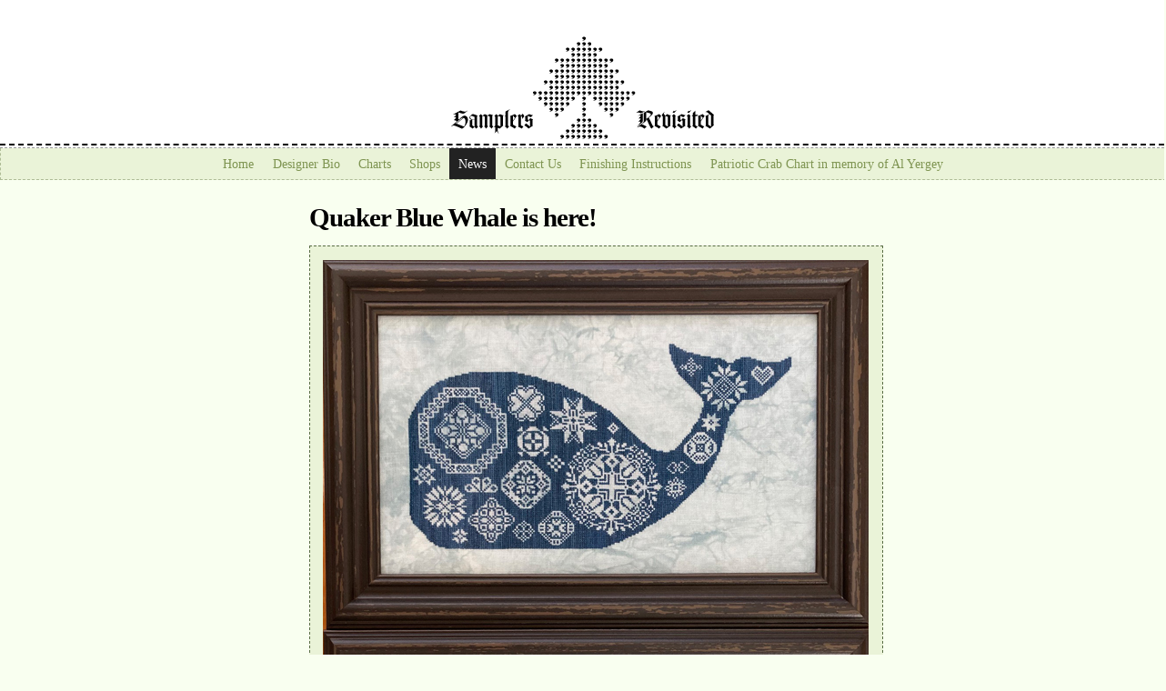

--- FILE ---
content_type: text/html; charset=utf-8
request_url: https://www.samplersrevisited.com/news/quaker-blue-whale-is-here/
body_size: 3899
content:
<!DOCTYPE html PUBLIC "-//W3C//DTD XHTML 1.0 Transitional//EN" "http://www.w3.org/TR/xhtml1/DTD/xhtml1-transitional.dtd">
<html xmlns="http://www.w3.org/1999/xhtml">
<head>

	<meta http-equiv="Content-Type" content="text/html; charset=iso-8859-1" />
	<meta name="description" content="Samplers Revisited offers reproduction needlework charts for you to stitch, samplers originate from England, Scotland, France, Germany and United States, for beginning to intermediate stitchers." />
	<meta name="keywords" content="Samplers Revisited, antique sampler reproduction, antique sampler, antique needlework sampler, Reproduction Sampler, Needlework Sampler, Cross Stitch Samplers, Maryland Reproduction Sampler, Authentic Reproduction Sampler, Historical Needlework Sampler, Boston Band Sampler, Mount Clare Museum House, Mary Clare Carroll, Dorcas Coffin, Jessie Walker, Marie Goyel, Helen Ronald, Miranda Turner, Madora Christie" />

	<title>Samplers Revisited: Reproduction Needlework Sampler Charts for you to stitch!</title>

	<link href="/site/templates/css/samplers.css" rel="stylesheet" type="text/css" />

</head>
<body id="quaker-blue-whale-is-here">
	<div id="container">


		<div id="title">
			<p><strong><a href="/">Samplers Revisited</a></strong></p>
			<hr />
		</div>


		<div id="content">

<h1>Quaker Blue Whale is here!</h1><p><img alt="" src="/site/assets/files/1274/quakerbluewhalelg-2.jpg" width="600" /></p>

<p>New this year from Samplers Revisited another Quaker pattern featuring a sea creature.  Stitched in one color with the Quaker motifs left blank, or in two colors of your choosing.  Enjoy!</p>

		<hr />
	</div>


	<div id="nav">
		<ul><li class="home"><a href="/">Home</a></li><li class="designer-bio"><a href="/designer-bio/">Designer Bio</a></li><li class="has_children charts"><a href="/charts/">Charts</a><ul><li class="reproduction"><a href="/charts/reproduction/">Reproduction Charts</a></li><li class="coastal-collection"><a href="/charts/coastal-collection/">Coastal Collection</a></li><li class="new"><a href="/charts/new/">New Charts</a></li><li class="adaptation"><a href="/charts/adaptation/">Adaptation Charts</a></li><li class="original"><a href="/charts/original/">Original Charts</a></li><li class="great-pumpkin-collection"><a href="/charts/great-pumpkin-collection/">Great Pumpkin Collection</a></li><li class="christmas-ornaments"><a href="/charts/christmas-ornaments/">Christmas Ornaments</a></li><li class="wine-series"><a href="/charts/wine-series/">Wine Series</a></li><li class="periodic-table-series"><a href="/charts/periodic-table-series/">Periodic Table Series</a></li><li class="delaware-charts"><a href="/charts/delaware-charts/">Delaware Charts</a></li></ul></li><li class="shops"><a href="/shops/">Shops</a></li><li class="parent has_children news"><a href="/news/">News</a><ul><li class="new-release-from-samplers-revisited-and-a-great-finish-of-the-tartan-pumpkins"><a href="/news/new-release-from-samplers-revisited-and-a-great-finish-of-the-tartan-pumpkins/">New release from Samplers Revisited and a great finish of the Tartan Pumpkins!</a></li><li class="fall-virtual-needlework-marketplace-coming-august-23-to-26-2025"><a href="/news/fall-virtual-needlework-marketplace-coming-august-23-to-26-2025/">Fall Virtual Needlework Marketplace coming August 23 to 26, 2024</a></li><li class="trunk-show-at-liberty-hills-needlework-in-williamsburg"><a href="/news/trunk-show-at-liberty-hills-needlework-in-williamsburg/">Trunk Show at Liberty Hills Needlework in Williamsburg!</a></li><li class="patriotic-pumpkin-released"><a href="/news/patriotic-pumpkin-released/">Patriotic Pumpkin released!</a></li><li class="current quaker-blue-whale-is-here"><a href="/news/quaker-blue-whale-is-here/">Quaker Blue Whale is here!</a></li><li class="santa-visits-maine-in-time-for-christmas-2022"><a href="/news/santa-visits-maine-in-time-for-christmas-2022/">Santa Visits Maine in time for Christmas 2022</a></li><li class="5-new-titles-for-expo"><a href="/news/5-new-titles-for-expo/">5 Brand New Titles for Expo!</a></li><li class="two-new-charts-for-early-2022"><a href="/news/two-new-charts-for-early-2022/">Two new Charts for early 2022</a></li><li class="needlework-expo-coming-august-28-to-30"><a href="/news/needlework-expo-coming-august-28-to-30/">Needlework Expo Coming August 28 to 30</a></li><li class="two-new-charts-now-ready-for-ordering"><a href="/news/two-new-charts-now-ready-for-ordering/">Two new Charts now ready for ordering!</a></li><li class="yarn-stitch-are-ready-to-ship"><a href="/news/yarn-stitch-are-ready-to-ship/">Yarn &amp; Stitch are ready to ship!</a></li><li class="great-pumpkin-florentine-is-here"><a href="/news/great-pumpkin-florentine-is-here/">Great Pumpkin Florentine is here!</a></li><li class="new-idea-for-stitching-bargello-crab"><a href="/news/new-idea-for-stitching-bargello-crab/">New idea for stitching Bargello Crab!</a></li><li class="new-charts-available-everywhere"><a href="/news/new-charts-available-everywhere/">New Charts available everywhere!</a></li><li class="new-designs-for-your-summer-stitching-pleasure"><a href="/news/new-designs-for-your-summer-stitching-pleasure/">New Designs for your Summer Stitching Pleasure!</a></li><li class="new-releases-for-2020-nashville-needlework-market"><a href="/news/new-releases-for-2020-nashville-needlework-market/">New Releases for 2020 Nashville Needlework Market</a></li><li class="new-scottish-reproduction-chart-margaret-mclean-1796"><a href="/news/new-scottish-reproduction-chart-margaret-mclean-1796/">New Scottish Reproduction chart - Margaret McLean 1796</a></li><li class="needlepoint-models-of-santa-visits-maryland-at-salty-yarns-ocean-city-md-and-santa-visits-delaware-at-sea-needles-bethany-beach"><a href="/news/needlepoint-models-of-santa-visits-maryland-at-salty-yarns-ocean-city-md-and-santa-visits-delaware-at-sea-needles-bethany-beach/">Needlepoint models of Santa Visits Maryland at Salty Yarns, Ocean City, MD and Santa Visits Delaware at Sea Needles, Bethany Beach, DE</a></li><li class="newest-models-on-display-at-in-stitches-alexandria-va-and-stitching-post-catonsville-md"><a href="/news/newest-models-on-display-at-in-stitches-alexandria-va-and-stitching-post-catonsville-md/">Newest models on display at In Stitches (Alexandria, VA) and Stitching Post (Catonsville, MD)</a></li><li class="4-new-charts-coming-out-august-1st-on-the-needlework-show-online"><a href="/news/4-new-charts-coming-out-august-1st-on-the-needlework-show-online/">4 New Charts Coming out August 1st on the Needlework Show online!</a></li><li class="on-line-needlework-show-will-be-on-august-1-august-3"><a href="/news/on-line-needlework-show-will-be-on-august-1-august-3/">Online Needlework Show coming Soon!</a></li><li class="visit-the-new-samplers-revisited-models-at-in-stitches-in-alexandria-va"><a href="/news/visit-the-new-samplers-revisited-models-at-in-stitches-in-alexandria-va/">Visit the new Samplers Revisited Models at In Stitches in Alexandria, VA!</a></li><li class="samplers-revisited-will-be-in-room-230-in-nashville-needlework-market-march-3-to-5"><a href="/news/samplers-revisited-will-be-in-room-230-in-nashville-needlework-market-march-3-to-5/">Samplers Revisited will be in Room 230 at the Nashville Needlework Market March 3 to 5</a></li><li class="nelley-sharp-1791-sneaky-peak"><a href="/news/nelley-sharp-1791-sneaky-peak/">Nelley Sharp 1791 Sneaky Peak!</a></li><li class="keep-calm-and-think-of-the-beach-by-mary-ann-slocomb"><a href="/news/keep-calm-and-think-of-the-beach-by-mary-ann-slocomb/">Keep Calm and Think of the Beach by Mary Ann Slocomb</a></li><li class="visit-the-online-needlework-show-february-1st-thru-3rd"><a href="/news/visit-the-online-needlework-show-february-1st-thru-3rd/">Visit the Online Needlework Show February 1st thru 3rd</a></li><li class="two-new-santas-just-in-time-for-christmas-2016"><a href="/news/two-new-santas-just-in-time-for-christmas-2016/">Two New Santas Just in time for Christmas 2016!</a></li><li class="great-pumpkin-seaside-finish"><a href="/news/great-pumpkin-seaside-finish/">Great Pumpkin Seaside Finish</a></li><li class="samplers-revisited-introduces-new-state-christmas-ornaments"><a href="/news/samplers-revisited-introduces-new-state-christmas-ornaments/">Samplers Revisited Introduces New State Christmas Ornaments!</a></li><li class="a-correction-for-great-pumpkin-seaside"><a href="/news/a-correction-for-great-pumpkin-seaside/">A Correction for Great Pumpkin Seaside</a></li><li class="new-releases-for-norden-online-show-august-8th-19th"><a href="/news/new-releases-for-norden-online-show-august-8th-19th/">New Releases for Norden Online Show August 8th-19th</a></li><li class="four-new-charts-coming-in-march"><a href="/news/four-new-charts-coming-in-march/">Four new charts coming in March!</a></li><li class="norden-crafts-online-show-now-open"><a href="/news/norden-crafts-online-show-now-open/">Norden Crafts Online Show now open!</a></li><li class="norden-crafts-online-needlework-show-coming-august-10th-19th-2015"><a href="/news/norden-crafts-online-needlework-show-coming-august-10th-19th-2015/">Norden Crafts Online Needlework Show coming August 10th-19th, 2015!</a></li><li class="pam-tanner-finished-isabella-gray"><a href="/news/pam-tanner-finished-isabella-gray/">Pam Tanner Finished Isabella Gray!</a></li><li class="samplers-revisited-trunk-show-at-valley-needleworks-in-middletown-va"><a href="/news/samplers-revisited-trunk-show-at-valley-needleworks-in-middletown-va/">Samplers Revisited Trunk Show at Valley Needleworks in Middletown, VA</a></li><li class="maryland-flag-crab-pillow-by-sally-rutka-of-salty-yarns-ocean-city-md"><a href="/news/maryland-flag-crab-pillow-by-sally-rutka-of-salty-yarns-ocean-city-md/">Maryland Flag Crab Pillow by Sally Rutka of Salty Yarns, Ocean City, MD</a></li><li class="blessed-are-we-who-live-by-the-sea"><a href="/news/blessed-are-we-who-live-by-the-sea/">Blessed Are We Who Live By the Sea</a></li><li class="nashville-releases-for-february-2015"><a href="/news/nashville-releases-for-february-2015/">Nashville Releases for February 2015</a></li><li class="needleart"><a href="/news/needleart/">Needleart 2014 at Montpelier Mansion</a></li><li class="two-new-original-charts-from-samplers-revisited-coming-out-this-month"><a href="/news/two-new-original-charts-from-samplers-revisited-coming-out-this-month/">Two new original charts from Samplers Revisited coming out this month</a></li><li class="delmarva-needle-art-show-and-competition-in-snow-hill-maryland"><a href="/news/delmarva-needle-art-show-and-competition-in-snow-hill-maryland/">Delmarva Needle Art Show and Competition in Snow Hill Maryland</a></li><li class="needleart-2014-at-montpelier-mansion"><a href="/news/needleart-2014-at-montpelier-mansion/">NeedleArt 2014 at Montpelier Mansion</a></li><li class="new-releases-for-st-charles-2014"><a href="/news/new-releases-for-st-charles-2014/">New Releases for St Charles 2014</a></li><li class="sea-needles-25th-anniversary-sale"><a href="/news/sea-needles-25th-anniversary-sale/">Sea Needles 25th Anniversary Sale</a></li><li class="just-in-time-for-summer-a-sea-themed-sampler"><a href="/news/just-in-time-for-summer-a-sea-themed-sampler/">Just in time for Summer, a Sea themed Sampler!</a></li><li class="two-new-reproduction-samplers-coming-out-14-february-in-nashville"><a href="/news/two-new-reproduction-samplers-coming-out-14-february-in-nashville/">Two new reproduction samplers coming out 14 February in Nashville</a></li><li class="samplers-revisited-is-happy-to-announce-that-needlepoint-silks-now-has-canvases-adapted-from-their-charts"><a href="/news/samplers-revisited-is-happy-to-announce-that-needlepoint-silks-now-has-canvases-adapted-from-their-charts/">Samplers Revisited is happy to announce that Needlepoint Inc Silks now has canvases adapted from their charts!</a></li><li class="latest-news"><a href="/news/latest-news/">Latest News</a></li></ul></li><li class="contact-us"><a href="/contact-us/">Contact Us</a></li><li class="finishing-instructions"><a href="/finishing-instructions/">Finishing Instructions</a></li><li class="house-and-hound-coming-soon-in-august-2018"><a href="/house-and-hound-coming-soon-in-august-2018/">Patriotic Crab Chart in memory of Al Yergey</a></li></ul>		<hr />
	</div>


	<div id="footer">
		<p>
			<address>
				<span>6 Cedar Grove Court,</span>
				<span>Ocean View, DE 19970</span>
				<span>443-745-7466</span>
				<span>
					<a href="/cdn-cgi/l/email-protection#51383f373e1122303c213d3423222334273822382534357f323e3c">
						<span class="__cf_email__" data-cfemail="3c55525a537c4f5d514c50594e4f4e594a554f55485958125f5351">[email&#160;protected]</span>
					</a>
				</span>
			</address>
		</p>
		<p id="copyright">Copyright 2026 Samplers Revisited. All Rights Reserved. </p>
		<p id="credit"><a href="http://www.chcs.com/" target="_blank">CHCS Internet Development</a></p>
		<hr />
	</div>
</div>


<script data-cfasync="false" src="/cdn-cgi/scripts/5c5dd728/cloudflare-static/email-decode.min.js"></script><script src="https://www.google-analytics.com/urchin.js" type="text/javascript">
</script>
<script type="text/javascript">
	_uacct = "UA-288712-16";
	urchinTracker();
</script>



<script defer src="https://static.cloudflareinsights.com/beacon.min.js/vcd15cbe7772f49c399c6a5babf22c1241717689176015" integrity="sha512-ZpsOmlRQV6y907TI0dKBHq9Md29nnaEIPlkf84rnaERnq6zvWvPUqr2ft8M1aS28oN72PdrCzSjY4U6VaAw1EQ==" data-cf-beacon='{"version":"2024.11.0","token":"efd4975e83894024a1b3ffc596fce244","r":1,"server_timing":{"name":{"cfCacheStatus":true,"cfEdge":true,"cfExtPri":true,"cfL4":true,"cfOrigin":true,"cfSpeedBrain":true},"location_startswith":null}}' crossorigin="anonymous"></script>
</body>
</html>

--- FILE ---
content_type: text/css
request_url: https://www.samplersrevisited.com/site/templates/css/samplers.css
body_size: 711
content:

/*
/***********************************/
*{
	margin-top: 0px;
}
a{
	color: rgb(176, 216, 74);
	text-decoration: none;
}
a:hover {
	color:black;
}
a:focus {
	outline: none;
}
address span{
	display: block;
}
body{
	margin: 0px;
	background: #F9FFF0;
	font: .9em Georgia,serif;
}
h1{
	color: #000000;
	font-size: 2em;
	margin-bottom:.5em;
	letter-spacing: -1px;
}
hr{
	display: none;
}

















/*
/***********************************/
.capDivRight{
	float: right;
	margin-left: 1em;
	margin-top: .5em;
}
.capDivLeft{
	float: left;
	margin-right: 1em;
	margin-top: .5em;
}
.capDivDefault{
	float: left;
	margin-left: 1em;
	margin-right: 1em;
	margin-top: .5em;
}

















/*
/***********************************/
.entry{
	float: left;
	margin: 0 1.3em 1.3em 0;
	width: 180px;
	height:250px;
	text-align: center;
}
.entry h3{
	margin: 0;
	font-size: .8em;
}
.entry img{
	margin: auto;
}

















/*
/***********************************/
#content{
	margin: auto;
	width: 600px;
	color: #586C44;
}
#content address{
	margin-bottom: 1em;
	color: #333333;
	font-style: normal;
}
#content img{
	border: 1px dashed;
	padding: 1em;
	display: block;
	background: #EAF3D8;
	max-width:100%;
	height:auto;
}
#content td{
	float:none;
	padding-right:5px;
}
#content h2 {
	clear:both;
}
.banner {
	overflow: hidden;
}
.banner .thumb {
	float:left;
	margin-right:1em;
}
.banner .thumb:last-child {
	margin-right:0;
}
.column {
	float:left;
	margin-right:1em;
}
.content {
	margin-right:2em;
}

















/*
/***********************************/
#footer{
	clear: both;
	margin: auto;
	padding-top: 50px;
	width: 600px;
	color: #94A475;
	font-size: 0.75em;
}
#footer *{
	margin: 0px;
	padding: 0px;
}
#footer address{
	margin-bottom: 1em;
}

















/*
/***********************************/
#nav {
	line-height:1;
	text-align: center;
}
#nav *{
	margin: 0;
	padding: 0;
	list-style-type: none;
}
#nav a {
	display:block;
	padding:.7em;
	color: #7E9451;
}
#nav a:hover,
#nav .current > a,
#nav .parent > a{
	background: #222;
	color:white;
}
#nav > ul > li{
	display: inline-block;
	position:relative;
}
#nav ul{
	border: 1px dashed #AEBC96;
	border-top:none;
	background: #EAF3D8;
}
#nav > ul {
	position: absolute;
	top: 163px;
	width: 100%;
}
#nav ul ul {
	position:absolute;
	left:-99999px;;
	top:99%;
	text-align:left;
	width:13em;
}
#nav li:hover > ul {
	left:0;
}

















/*
/***********************************/
#title{
	border-bottom: 1px dashed #999999;
	margin-bottom: 60px;
	padding-top: 40px;
	background: #FFFFFF;
}
#title *{
	margin: 0px;
	padding: 0px;
}
#title a{
	margin: auto;
	width: 289px;
	display: block;
	background: url(../images/samplersLogo.gif);
	text-indent: -9999px;
	height: 113px;
}
#title p{
	border-bottom: 2px dashed #000000;
	margin-bottom: 2px;
	padding-bottom: 5px;
}

















/*
/***********************************/
#container {
	position: relative;
}
.detail {
	overflow:hidden;
	clear:both;
}
#content .detail .thumb {
	float:left;
	clear:none;
	width: 39%;
}
.thumb img {
	max-width:100%;
}
.detail * {
	box-sizing:border-box;
}
.detail .data {
	float:right;
	width:60%;
	padding-left:1em;
}
dl {
	border:1px dashed #ccc;
}
dt {
	border-bottom:1px dashed #ccc;
	font-weight:bold;
	padding:.5em;
	background:#EAF3D8;
}
dd {
	background:white;
	margin:0;
	padding:.5em;
}
#nav .news > ul {
	display:none;
}
.item {
	margin-bottom:5em;
	padding:2em 0;
	border-bottom:1px dashed #ddd;
}
.item h2 {
	margin-bottom:0;
}
.item .modified {
	color:#999;
	font-size:.8em;
}